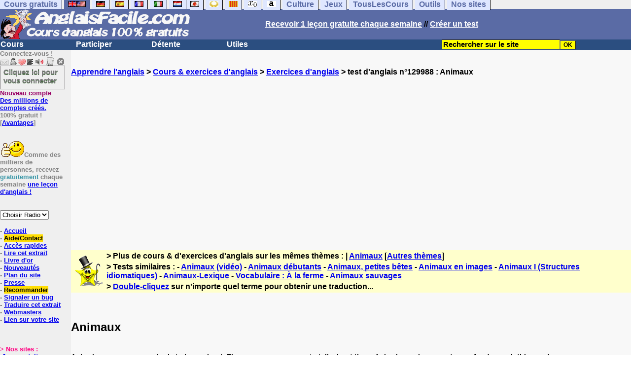

--- FILE ---
content_type: text/html; charset=ISO-8859-1
request_url: https://www.anglaisfacile.com/exercices/exercice-anglais-2/exercice-anglais-129988.php
body_size: 17331
content:
<!DOCTYPE HTML PUBLIC "-//W3C//DTD HTML 4.01 Transitional//EN" "https://www.w3.org/TR/html4/loose.dtd"><HTML><HEAD><meta charset="iso-8859-1"><TITLE>Animaux-anglais</TITLE><META name="description" content="Anglais : Animaux"><link rel="canonical" href="https://www.anglaisfacile.com/cgi2/myexam/voir2.php?id=129988" /><meta property="fb:admins" content="148387485266349"/><meta property="fb:app_id" content="148387485266349"/><meta property="og:image" content="https://www.anglaisfacile.com/cgi2/myexam/images2/104066.jpg"/><meta property="og:description" content="Animals are an awesome topic to learn about. There are many reasons to talk about them. Animals can be our pets, our food, our clothing and more.There are so many different kinds of animals, and they live in different environments. Depending on where they live, they have different body parts and ..."/><SCRIPT>function sajaxSave(){function a(a){for(var b=a+"=",c=document.cookie.split(";"),d=0;d<c.length;d++){for(var e=c[d];" "==e.charAt(0);)e=e.substring(1,e.length);if(0==e.indexOf(b))return e.substring(b.length,e.length)}return null}var b=a("auteur_cookies");if(!b)return void alert("Merci de vous connecter à votre compte avant d'utiliser cette fonction.");var c=confirm("Etes-vous sûr de vouloir sauvegarder votre test pour le reprendre plus tard ? Cela écrasera votre précédente sauvegarde. Pour plus de renseignements, merci de cliquer sur le '?' un peu plus à droite.");if(!c)return void alert("Annulé");var d=document.forms.form2.elements.nb.value,e="";for(save=1;save<=d;){champ="p"+save;var f=document.forms.form2.elements[champ].value,f=f.replace("&","specialcharand");e=e+"#"+f,save++}var g=null;if(window.XMLHttpRequest)g=new XMLHttpRequest;else{if(!window.ActiveXObject)return void alert("Votre navigateur ne supporte pas les objets XMLHTTPRequest...");g=new ActiveXObject("Microsoft.XMLHTTP")}var h="POST",i="/cgi2/myexam/sauvegarder.php",j="129988";""!=e&&(data="id="+j+"&contenu="+e),"GET"==h&&null!=data&&(i+="?"+data,data=null),g.open(h,i,!0),g.onreadystatechange=function(){if(4==g.readyState){var a=g.responseText.split(":");if(""==typeof a[1],"ouch"==a[0])return alert("Une erreur vient de se produire, le test n'a pas été sauvegardé. Merci de réessayer. Sorry, but your test has not been saved. Please try again."),!1;alert("Votre test a été sauvegardé-cliquez sur le ? un peu à droite pour en savoir plus...")}},"POST"==h&&g.setRequestHeader("Content-type","application/x-www-form-urlencoded"),g.send(data)}function sajaxLoad(){function a(a){for(var b=a+"=",c=document.cookie.split(";"),d=0;d<c.length;d++){for(var e=c[d];" "==e.charAt(0);)e=e.substring(1,e.length);if(0==e.indexOf(b))return e.substring(b.length,e.length)}return null}var b=a("auteur_cookies");if(!b)return void alert("Merci de vous connecter à votre compte avant d'utiliser cette fonction.");var c=confirm("Etes-vous sûr de vouloir remplacer le contenu ci-dessous par la sauvegarde ?");if(!c)return void alert("Annulé");var d=null;if(window.XMLHttpRequest)d=new XMLHttpRequest;else{if(!window.ActiveXObject)return void alert("Votre navigateur ne supporte pas les objets XMLHTTPRequest...");d=new ActiveXObject("Microsoft.XMLHTTP")}var e="POST",f="/cgi2/myexam/sauvegarder.php",h="webmaster",i="load",j="129988",m=null;m="user="+h+"&action="+i+"&id="+j,"GET"==e&&null!=m&&(f+="?"+m,m=null),d.open(e,f,!0),d.onreadystatechange=function(){if(4==d.readyState){var a=d.responseText.split("!/!/");if("undefined"!=typeof a[1],"none"==a[0])return alert("Nous n'avons malheureusement pas trouvé de sauvegarde sur votre compte. Merci de noter que les sauvegardes sont conservées 5 jours."),!1;if(0==isNaN(a[0])){var b=confirm("La sauvegarde concerne un autre test. Souhaitez-vous vous rendre sur le bon test ? (vous allez perdre les informations enregistrées sur la page actuelle). Utilisez ensuite à nouveau le bouton Charger.");return b?(window.location.replace("/correspondants/google.php?q="+a[0]),!1):void alert("Annulé")}a[0]=a[0].replace(/- §-/g,"&"),a[0]=a[0].replace("specialcharand","&"),explode=a[0].split("#");var c=document.forms.form2.elements.nb.value;for(save=1;save<=c;)champ="p"+save,void 0!=explode[save]&&(document.forms.form2.elements[champ].value=explode[save]),save++}},"POST"==e&&d.setRequestHeader("Content-type","application/x-www-form-urlencoded"),d.send(m)}</SCRIPT><meta charset="iso-8859-1"><meta http-equiv="Content-Language" content="fr"><meta name="author" content="Laurent Camus"><meta name="copyright" content="copyright Laurent Camus"><meta property="fb:admins" content="700464547" /><LINK REL="SHORTCUT ICON" HREF="https://www.anglaisfacile.com/favicon.ico"><link rel="icon" type="image/png" href="https://www.anglaisfacile.com/favicon.png"><SCRIPT>function EcritCookie3(nom, valeur, expire, chemin, domaine, secure) {document.cookie = nom + "=" + escape(valeur) + ( (expire) ? ";expires=" + expire.toGMTString() : "") + ( (chemin) ? ";path=" + chemin : "") + ( (domaine) ? ";domain=" + domaine : "") + ( (secure) ? ";secure" : "");} var date_exp = new Date ();date_exp.setTime (date_exp.getTime() + (60*60*24*30*1000));EcritCookie3("gomobile","d",date_exp);</SCRIPT><style type="text/css">
<!--
.myButton{height:40px;width:118px;background-color:transparent;border:1px solid #7f7d80;display:inline-block;cursor:pointer;color:#7f7d80;font-family:Arial;font-size:15px;padding:3px 6px;text-decoration:none;text-shadow:0 1px 0 #2f6627}.myButton:hover{background-color:#2a47bd}.myButton:active{position:relative;top:1px}
A:hover { background-color:#FFFF00 }BODY{PADDING-RIGHT:0px;PADDING-LEFT:0px;PADDING-BOTTOM:0px;MARGIN:0px;COLOR:#000;PADDING-TOP:0px;FONT-FAMILY:Verdana,Geneva,Arial,Helvetica,sans-serif;BACKGROUND-COLOR:#fff}IMG{BORDER-TOP-STYLE:none;BORDER-RIGHT-STYLE:none;BORDER-LEFT-STYLE:none;BORDER-BOTTOM-STYLE:none}#header{FONT-WEIGHT:normal;MARGIN:0px;COLOR:#5a6ba5;BACKGROUND-COLOR:#5a6ba5;TEXT-DECORATION:none}#header H1{FONT-WEIGHT:normal;MARGIN:0px;COLOR: #5a6ba5;BACKGROUND-COLOR:#5a6ba5;TEXT-DECORATION:none}#header H2{FONT-WEIGHT:normal;MARGIN:0px;COLOR: #5a6ba5;BACKGROUND-COLOR:#5a6ba5;TEXT-DECORATION:none}#header A{FONT-WEIGHT:normal;MARGIN:0px;COLOR: #5a6ba5;BACKGROUND-COLOR:#5a6ba5;TEXT-DECORATION:none}#header H1{PADDING-RIGHT:10px;PADDING-LEFT:10px;FONT-SIZE:2em;PADDING-BOTTOM:0px;PADDING-TOP:0px;LETTER-SPACING:0.2em}#header H2{PADDING-RIGHT:10px;PADDING-LEFT:10px;FONT-SIZE:1em;PADDING-BOTTOM:10px;PADDING-TOP:0px;LETTER-SPACING:0.1em}#navi H2{DISPLAY:none}#content H2{DISPLAY:none}#preview H2{DISPLAY:none}#contentsidebar H2{DISPLAY:none}#sidebar H2{DISPLAY:none}#footer H2{DISPLAY:none}#navi UL{PADDING-RIGHT:0px;PADDING-LEFT:0px;PADDING-BOTTOM:0em;MARGIN:0px;COLOR:#000;PADDING-TOP:0;LIST-STYLE-TYPE:none;BACKGROUND-COLOR:#efefef}#navi LI{DISPLAY:inline}#navi LI A{BORDER-RIGHT:#000 1px solid;PADDING-RIGHT:0.5em;BORDER-TOP:#000 1px solid;PADDING-LEFT:0.5em;PADDING-BOTTOM:0.2em;COLOR:#5a6ba5;PADDING-TOP:0.2em;BACKGROUND-COLOR:#dfe7ff;TEXT-DECORATION:none}#navi LI A.first{font-weight:bold}#navi LI A:hover{COLOR:#fff;BACKGROUND-COLOR:#5a6ba5}#navi LI A.selected{font-weight:bold;COLOR:#fff;BACKGROUND-COLOR:#5a6ba5}#sidebar{BORDER-RIGHT:#ddd 1px dotted;PADDING-RIGHT:0.5em;MARGIN-TOP:1em;DISPLAY:inline;PADDING-LEFT:0.5em;FLOAT:left;PADDING-BOTTOM:0em;WIDTH:15em;PADDING-TOP:0em}#content{PADDING-RIGHT:1em;PADDING-LEFT:1em;PADDING-BOTTOM:1em;PADDING-TOP:1em}#navig{BORDER-TOP:#e79810 1px solid;BACKGROUND:#2b4e80;COLOR:white;PADDING-TOP:3px;HEIGHT:20px}#navig FORM{DISPLAY:inline}#navig FORM INPUT{HEIGHT:14px}#navig A{COLOR:white}#navigRight{DISPLAY:inline;FONT-WEIGHT:bold;MARGIN-LEFT:300px}#search{BORDER-TOP-WIDTH:0px;PADDING-RIGHT:5px;DISPLAY:inline;PADDING-LEFT:30px;FONT-WEIGHT:bold;BORDER-LEFT-WIDTH:0px;BORDER-BOTTOM-WIDTH:0px;PADDING-BOTTOM:2px;MARGIN:8px;COLOR:#fff;PADDING-TOP:5px;HEIGHT:20px;BORDER-RIGHT-WIDTH:0px}#search A{COLOR:white}}.navracine{ font-weight:bold; letter-spacing:0px}#menu1,#menu1 ul{ padding:0; margin:0; list-style-type:none}#menu1 a{ display:block; width:150px; background:#2b4e80; padding:1px; color:white; text-decoration:none}#menu1 li{ float:left; padding-right:1px; border-bottom:solid 1px #2b4e80}#menu1 li ul { position:absolute; padding-top:1px; left:-999em; width:150px}#menu1 li:hover ul,#menu1 li.sfhover ul{left:auto}#menu1 li ul li a {background:#9CC;color:black;FONT-SIZE:1em;width:320px}#menu1 li a:hover {background:#9CC; color:black}#menu1 li ul li a:hover{background:yellow;color:black}span.spoiler{background:#E0E0E0;color:#E0E0E0}span.spoiler img{visibility:hidden}span.seespoiler{background:transparent;color:#000}span.seespoiler img{visibility:visible}#dhtmltooltip{position:absolute;width:350px;border:2px solid black;padding:2px;background-color:lightyellow;visibility:hidden;z-index:100;filter:progid:DXImageTransform.Microsoft.Shadow(color=gray,direction=135)}--></style><SCRIPT>window.defaultStatus='Traduction automatique de tout terme en double-cliquant dessus';function sayit(){if (document.getSelection) {var selectedString = document.getSelection();}	else if (document.all) 	{var selectedString = document.selection.createRange().text;}else if (window.getSelection)  	{	var selectedString = window.getSelection();	}document.rs_form.text.value = selectedString;if (window.location.href){document.rs_form.url.value = window.location.href;}else if (document.location.href){document.rs_form.url.value = document.location.href;}}function copyselected(){setTimeout("sayit()",50);return true;}
function lirecetextrait(){var dir='en';d_lnk=document; var text=unescape(d_lnk.selection ? d_lnk.selection.createRange().text : (d_lnk.getSelection?d_lnk.getSelection():'')); if(text.length == 0){alert("Cet outil lit à haute voix tout texte en anglais se trouvant sur le site. Pour l'utiliser, merci de surligner à l'aide de la souris une phrase ou un mot en anglais, puis appuyez sur ce bouton. La phrase sera lue dans une petite fenêtre (pop up). Merci de l'autoriser."); return; }if(text.length >= 1000){alert('Vous ne pouvez faire lire que les 1000 premiers caract&egrave;res: ' + text.length + ' caract&egrave;res. Nous avons raccourci votre s&eacute;lection.');text = text.substring(0,999); } 
text=encodeURIComponent(text);window.open('https://text-to-speech.imtranslator.net/speech.asp?url=WMlnk&dir=en&text=' + text).focus(); return;}
function traduirecetextrait(){d_lnk=document; var text=unescape(d_lnk.selection ? d_lnk.selection.createRange().text : (d_lnk.getSelection?d_lnk.getSelection():'')); if(text.length == 0){alert("Cet outil traduit tout texte en anglais se trouvant sur le site. Pour l'utiliser, merci de surligner à l'aide de la souris une phrase ou un mot en anglais, puis appuyez sur ce bouton. La traduction apparaîtra dans une petite fenêtre (pop up). Merci de l'autoriser.\n\rNous vous conseillons d'utiliser cet outil uniquement pour des phrases. Pour des mots uniques, nous vous recommandons de double-cliquer sur le mot que vous souhaitez traduire pour lancer un traducteur de mots performant."); return; }
document.rs_form.text.value = text; document.rs_form.submit();}
function sedeconnecter(){var answer = confirm("Voulez-vous vraiment vous déconnecter du club ?")
if (answer){window.location.replace("/logout.php");	} else {return; }}
function sfHover(){var sfEls=document.getElementById("menu1").getElementsByTagName("LI");for(var i=0;i<sfEls.length;i++){sfEls[i].onmouseover=function(){this.className+=" sfhover"};sfEls[i].onmouseout=function(){this.className=this.className.replace(new RegExp(" sfhover\\b"),"")}}}
if (window.attachEvent) window.attachEvent("onload", sfHover); 
var dL=document;var ns4=(dL.layers)?true:false;var ns6=(dL.getElementById)?true:false;var ie4=(dL.all)?true:false;var ie5=(ie4&&ns6)?true:false;var vL=navigator.appVersion.toLowerCase();function MM_jumpMenu(targ,selObj,restore){eval(targ+".location='"+selObj.options[selObj.selectedIndex].value+"'");if(restore)selObj.selectedIndex=0}function afficher(layer){if(document.getElementById(layer).style.display=="block"){document.getElementById(layer).style.display="none"}else{document.getElementById(layer).style.display="block"}}</SCRIPT>
<SCRIPT>if (typeof (tjsdisable) == 'undefined') { var dL=document;var ns4=(dL.layers)?true:false;var ns6=(dL.getElementById)?true:false;var ie4=(dL.all)?true:false;var ie5=(ie4&&ns6)?true:false;var vL=navigator.appVersion.toLowerCase();
X11=(vL.indexOf('x11')>-1);Mac=(vL.indexOf('mac')>-1);Agt=navigator.userAgent.toLowerCase();Ope=(Agt.indexOf('ope')>-1);Saf=(Agt.indexOf('safari')>-1);var Click1=false;var Click2=false;var otherWindow='no';var dE;var s;var slang='';var target='https://www.wordreference.com/enfr/';if(ns4){window.captureEvents(Event.DRAGDROP|Event.DBLCLICK|Event.MOUSEUP|Event.KEYDOWN);window.onDragDrop=nsGetInfo;window.onDblClick=dClk;window.onMouseUp=mUp;window.onKeyUp=Key}else{if(ie4||Ope||Saf){dL.ondblclick=dClk;dL.onmouseup=mUp;dL.onkeyup=Key}else dL.addEventListener('dblclick',dClk,false)}function Key(e){var key=ns4?e.which:event.keyCode;if(event)if(event.target)if(event.target.tagName=='input')return true;if(key==13)dClk(e);return true}function mUp(e){if(X11||Mac||Ope){if(Click1){Click2=true}else{Click1=true;setTimeout("Click1=false;",550)}}if(Click2)dClk(e);return true}function otherWin(hyper){hyper.target='otherWin';if(s=='s'){hyper.target=ie4?'_main':'_content'}else{otherWindow=window.open(hyper.href,'otherWin','channelmode=0,scrollbars=0,resizable,toolbar,width=350,height=650');if(ie5||ns4)otherWindow.focus();return false}return true}

function letsgo(w){w=w.toString();w=w.replace(/\u00a0/g, "");w2=w.trim();if(w2.length<2 || w2.length>40 || w2.indexOf('http')!== -1){w='';}if(!w)w="";if(w!=""){Click2=false;var l=(slang)?';slang='+slang:'';slang=null;if(dL.f){dL.f.w.value=w;dL.f.submit()}else{window.open(target+l+escape(w),'letsgo','scrollbars=1,resizable,width=450,height=450,left=0,top=0,screenx=0,screeny=0')}}}function fnGetInfo(){cursorToCopy();letsgo(event.dataTransfer.getData("Text"))}function dClk(e){Click2=true;var str=null;if(dL.getSelection)str=dL.getSelection();else if(dL.selection&&dL.selection.createRange){var range=dL.selection.createRange();if(range)str=range.text}if(!str)if(Saf)str=getSelection();if(!str&&Ope){Ope=false}letsgo(str);return true}function nsGetInfo(e){dL.f.w.value=e.data;return false}function cursorToCopy(){event.returnValue=false;event.dataTransfer.dropEffect="copy"}function searchURL(q,d){return''}function searchExt(q,d){return''}function set_eng_pref(){eID=1;if(!(dE))get_pref();if(dE){eID=dE.selectedIndex};siteID=dE.options[eID].value;set_pref(eID);return siteID}}</SCRIPT><script type="text/javascript" src="https://cache.consentframework.com/js/pa/27147/c/38tf1/stub" charset="utf-8"></script><script type="text/javascript" src="https://choices.consentframework.com/js/pa/27147/c/38tf1/cmp" charset="utf-8" async></script></HEAD><body text="#000000" leftmargin="0" topmargin="0" marginwidth="0" marginheight="0" bgcolor="#F8F8F8"><a name="mytop"></a><!--PageHeaderFmt-->
<DIV id=navi>
<UL>
<LI><A class=first href="/tous.php" onMouseover="ddrivetip('Tous nos sites de cours gratuits')"; onMouseout="hideddrivetip()">Cours gratuits</A>
<LI><A class=selected href="//www.anglaisfacile.com/" onMouseover="ddrivetip('Apprenez l\'anglais gratuitement')"; onMouseout="hideddrivetip()"><IMG SRC=/images/drapeaux/uk.gif BORDER=0 HEIGHT=12 WIDTH=18><IMG SRC=/images/drapeaux/us.gif BORDER=0 HEIGHT=12 WIDTH=18></A>
<LI><A class=first href="//www.allemandfacile.com/" onMouseover="ddrivetip('Apprenez l\'allemand gratuitement')"; onMouseout="hideddrivetip()"><IMG SRC=/images/drapeaux/de.gif BORDER=0 HEIGHT=12 WIDTH=18></A>
<LI><A class=first href="//www.espagnolfacile.com/" onMouseover="ddrivetip('Apprenez l\'espagnol gratuitement')"; onMouseout="hideddrivetip()"><IMG SRC=/images/drapeaux/es.gif BORDER=0 HEIGHT=12 WIDTH=18></A> 
<LI><A class=first href="//www.francaisfacile.com/" onMouseover="ddrivetip('Apprenez le français gratuitement')"; onMouseout="hideddrivetip()"><IMG SRC=//www.anglaisfacile.com/drapfr2.gif BORDER=0 HEIGHT=12 WIDTH=18></A> 
<LI><A class=first href="//www.italien-facile.com/" onMouseover="ddrivetip('Apprenez l\'italien gratuitement')"; onMouseout="hideddrivetip()"><IMG SRC=/images/drapeaux/it.gif BORDER=0 HEIGHT=12 WIDTH=18></A>
<LI><A class=first href="//www.nlfacile.com/" onMouseover="ddrivetip('Apprenez le néerlandais gratuitement')"; onMouseout="hideddrivetip()"><IMG SRC=/images/drapeaux/nl.gif BORDER=0 HEIGHT=12 WIDTH=18></A><LI><A class=first href="//www.mesexercices.com/japonais/" onMouseover="ddrivetip('Apprenez le japonais gratuitement')"; onMouseout="hideddrivetip()"><IMG SRC=/images/drapeaux/jp.gif BORDER=0 HEIGHT=12 WIDTH=18></A>
<LI><A class=first href="//www.mesexercices.com/latin/" onMouseover="ddrivetip('Apprenez le latin gratuitement')"; onMouseout="hideddrivetip()"><IMG SRC=//www.anglaisfacile.com/free/images/logolatin.jpg BORDER=0 HEIGHT=12 WIDTH=18></A>
<LI><A class=first href="//www.mesexercices.com/provencal/" onMouseover="ddrivetip('Apprenez le provençal gratuitement')"; onMouseout="hideddrivetip()"><IMG SRC=//www.anglaisfacile.com/free/images/logoprovencal.gif BORDER=0 HEIGHT=12 WIDTH=18></A>
<LI><A class=first href="//www.mathematiquesfaciles.com/" onMouseover="ddrivetip('Apprenez les mathématiques gratuitement')"; onMouseout="hideddrivetip()"><IMG SRC=/images/drapeaux/maths2.png BORDER=0 HEIGHT=12 WIDTH=18></A> 
<LI><A class=first href="//www.touslescours.com/taper-vite/" onMouseover="ddrivetip('Apprenez à taper vite au clavier')"; onMouseout="hideddrivetip()"><IMG SRC=//www.anglaisfacile.com/free/images/logoclavier.gif BORDER=0 HEIGHT=12 WIDTH=18></A>
<LI><A class=first href="//www.mesexercices.com/" onMouseover="ddrivetip('Histoire, géographie, Culture générale, Cinéma, séries, musique, sciences, sports...')"; onMouseout="hideddrivetip()">Culture</A> 
<LI><A class=first href="//www.mesoutils.com/jeux/" onMouseover="ddrivetip('Jeux gratuits de qualité pour se détendre...')"; onMouseout="hideddrivetip()">Jeux</A> 
<LI><A class=first href="//www.touslescours.com/" onMouseover="ddrivetip('Recherchez sur des sites de cours gratuits')"; onMouseout="hideddrivetip()">TousLesCours</A> 
<LI><A class=first href="//www.mesoutils.com/"  onMouseover="ddrivetip('Outils utiles au travail ou à la maison')"; onMouseout="hideddrivetip()">Outils</A> 
<LI><A class=first href="/tous.php" onMouseover="ddrivetip('Découvrez tous nos sites de cours gratuits')"; onMouseout="hideddrivetip()">Nos sites</A></LI></UL><DIV style="CLEAR: both"><!-- NEEDED for multi-column layout! --></DIV></DIV>
<table width="100%"  border="0" cellspacing="0" cellpadding="0">
<tr bgcolor="#5a6ba5"><td width="42%"><A HREF="/" target=_top><img src="/newlogotest2.gif" ALT="Cours d'anglais gratuits" TITLE="Cours d'anglais gratuits" border="0" HEIGHT="62" WIDTH="385"></A></td><td width="58%"><B><A HREF=/newlesson.php?id=5><FONT COLOR=WHITE>Recevoir 1 leçon gratuite chaque semaine</FONT></A> // <A HREF=/correspondants/contribuer.php><FONT COLOR=WHITE>Créer un test</FONT></A>
</td></tr></table><table width="100%"  border="0" cellspacing="0" cellpadding="0"><tr bgcolor="#2b4e80"><td width="70%"><B><div class=navracine><ul id=menu1>
<li><a href=/plus.php?quoi=cours>Cours</a><ul>  <li><a href="/pages/zero/index.php">Aventures de Thierry</a><li><a href="/beginners/index.php" style="background-color:#FFDE02;text-decoration:none;color:black">Cours pour d&eacute;butants</a><li><a href="/guide/" style="background-color:#FFDE02;text-decoration:none;color:black">Guide de travail</a><li><a href="/beginners/introapi.php">Cours de phon&eacute;tique</a><li><a href="/exercices/index.php">Exercices d'anglais</a><li><a href="/cours-audios.php">Avec documents audio</a><li><a href="/cours-videos.php">Avec documents vid&eacute;o</a><li><a href="/free/news/pdf.php">Fiches de grammaire</a><li><a href="/pages/mie/">Fiches m&eacute;thodologiques</a><li><a href="/vocabulaire-anglais.php">Fiches de vocabulaire</a><li><a href="/free/full/indexf.php">Le&ccedil;ons grand format</a><li><a href="javascript:void(window.open('http://www.english-to-go.com/tolesson.htm','page','width=640,height=480,scrollbars=1,resizable=1,toolbar=1'))">Ressource de la semaine</a><li><a href="/test_niveau_anglais.php">Tests de niveau</a><li><a href="/cours/" style="background-color:#FFDE02;text-decoration:none;color:black">Tous les autres cours</a><li><a href="/vi/index.php">Verbes irr&eacute;guliers</a></ul><li><a href=/plus.php?quoi=participer>Participer</a><ul><li> <a href="/feedbackf.php">Aide/contact</a> <li><a href="/correspondants/avantages/classement.php">Classements</a><li><a href="/cgi2/myexam/sauvegardergo.php">Continuer mon dernier test</a><li><a href="/correspondants/contribuer.php" style="background-color:#FFDE02;text-decoration:none;color:black">Contribuer &agrave; la vie du site</a><li><a href="/cgi2/myexam/choice.php">Cr&eacute;er un test interactif</a><li><a href="/correspondants/createur.php">Espace Cr&eacute;ateurs</a><li><a href="/correspondants/membres.php" style="background-color:#FFDE02;text-decoration:none;color:black">Espace Membres</a><li><a href="/forum/index.php" style="background-color:#FFDE02;text-decoration:none;color:black">Forum de discussions</a><li><a href="/forum/today.php">Forum de discussions : nouveaut&eacute;s</a><li><A HREF="/cgi2/alec/index.php">Livre d'or</A><li><a href="/correspondants/monlivret.php">Livret scolaire</a><li><a href="/login_done_0.php">Messages internes</a><li><a href="/cgi2/myexam/mestests.php">Mes tests</a><li><a href="/correspondants/managerecordme.php">Mes tests: mon livre d'or</a><li><a href="/correspondants/index.php">Modifier mon profil</a><li><a href="/correspondants/trouver.php">Recherche de correspondants</a><li><A HREF="/reco.php">Recommander &agrave; un ami</A><li><a href="/discuter.php">Salles de discussions/Chat rooms</a><li><A HREF="/probleme.php?clic=1&attente=">Signaler un probl&egrave;me</A></ul><li><a href=/plus.php?quoi=detente>D&eacute;tente</a><ul><li><a href="/free/ana/index.php">Anagrammes (jeu multi-joueurs)</a><li><a href="/cours-videos-anglais.php">Documents audio & vid&eacute;o</a><li><a href="/free/harry-potter.php">Harry Potter</a>
<li><a href="/free/coffre/index.php">Jeu du coffre</a><li><a href="/pages/joggle/">Joggle</a><li><a href="/free/upgradef.php">Logiciels gratuits</a>
<li><a href="/dailyt.php">Magazine du jour</a><li><a href="/correspondants/millions/">Millionaire</a><li><a href="/info/index.php">Nouvelles du jour</a>
<li><a href="/free/pause/index.php">Pause d&eacute;tente Championnat</a><li><a href="/free/audio/radio.php">Radios et t&eacute;l&eacute;s</a><li><a href="/phpnews.php">Revue de presse</a><li><a href="/kit7/indexf.php">Section d&eacute;tente</a><li><a href="/jouer.php" style="background-color:#FFDE02;text-decoration:none;color:black">Tous les jeux</a></ul><li><a href="/plus.php?quoi=utiles">Utiles</a> <ul><li><a href="/examen.php">Examens & concours</a><li><A HREF="#" onClick="javascript:window.open('/free/nano/','mywindow','status=0,left=1,top=1,width=300,height=150')">Enregistrer sa voix</A><li><a href="/francaispartir.php">Histoire & G&eacute;ographie</a><li><a href="/dailyt.php">Magazine du jour</a><LI><a href="/allnews100light.php">Nouveaut&eacute;s du site</a><li><a href="/free/bo.php">Programmes officiels</a><li><a href="/morekids2f.php">Th&egrave;mes saisonniers</a><li><a href="/kids/index.php">Section enfants</a><li><a href="/professeur-anglais.php">Section Professeurs</a><li><a href="/createallwebf.php">Section webmasters</a><li><a href="/links/indexf.php">S&eacute;lection 9000 sites</a><li><a href="/outils.php" style="background-color:#FFDE02;text-decoration:none;color:black">-- Tous les outils --</a><li><a href="/conjuguer-anglais.php">Conjuguer</a><li><a href="/audrey.php">Prononcer une phrase</a><li><a href="/traducteur-anglais.php">Traduire</a><li><a href="/speller/">V&eacute;rifier l'orthographe</a><li><a href="/free/words/findwords.php">21.000 mots prononc&eacute;s</a></ul></DIV>
</td>
<td width="30%"><FORM method="GET" action="/correspondants/google.php"><INPUT TYPE=text style="background-color: #FFFF00; color: #000000; font-weight: bold; border-width: 1px; font-size:11pt" VALUE="Rechercher sur le site" name="q" size="25" maxlength="255" onFocus="this.value=''"><INPUT type=submit style="background-color: #FFFF00; color: #000000; font-weight: bold; border-width: 1px; font-size:9pt" value="OK"></td></tr></FORM></table>
<TABLE cellSpacing=0 cellPadding=0 width="100%" border=0><TR><TD vAlign=top align=left width=176 bgColor="#EFEFEF">
<FONT SIZE=2><B><FONT COLOR="GRAY">Connectez-vous !<FONT COLOR="BLACK"></FONT SIZE=2><FONT SIZE=1> <BR><IMG SRC=/labarrenon.gif usemap="#Mapbarreconnecte" WIDTH=130 HEIGHT=17></FONT SIZE>
<map name="Mapbarreconnecte" id="Mapbarreconnecte"><area shape="rect" coords="1,1,19,15" href="javascript:alert('Merci de vous connecter au club pour pouvoir lire vos messages');" TITLE="Connectez-vous: Mes messages"/><area shape="rect" coords="20,1,34,15" href="javascript:alert('Merci de vous connecter au club pour pouvoir  acc&eacute;der à votre compte');" TITLE="Connectez-vous : Mon compte"/><area shape="rect" coords="36,0,53,16" href="/correspondants/favoris.php" TITLE="Actif : Acc&egrave;s rapides/Recommander/Favoris"/><area shape="rect" coords="53,1,69,16" href="javascript:traduirecetextrait();" TITLE="Actif : Traduire cet extrait"/><area shape="rect" coords="68,1,90,17" href="javascript:lirecetextrait();" TITLE="Actif : Lire cet extrait"/><area shape="rect" coords="92,-1,110,18" href="javascript:alert('Merci de vous connecter au club pour pouvoir  ajouter un cours ou un exercice.');" TITLE="Connectez-vous : Ajouter un cours ou un exercice"/><area shape="rect" coords="112,0,128,16" href="javascript:alert('Ce bouton vous servira à vous d&eacute;connecter du club, lorsque vous y serez connect&eacute;(e).');" TITLE="Connectez-vous : Se d&eacute;connecter"/>
</map>

<BR><a href="/login.php" class="myButton">Cliquez ici pour vous connecter</a><BR><A HREF="/correspondants/eclair.php"><FONT COLOR=#990066>Nouveau compte</FONT><BR>Des millions de comptes cr&eacute;&eacute;s.</A><BR>100% gratuit !<BR>[<A HREF=/correspondants/why.php>Avantages</A>]<BR><BR><BR><FONT SIZE=2><IMG SRC="/free/images/supertop.gif" WIDTH=49 HEIGHT=32>Comme des milliers de personnes, recevez <font color="#3594A5">gratuitement</font> chaque semaine <a href="/newlesson.php?id=2">une le&ccedil;on d'anglais !</A></font><br><br><BR><FORM TARGET=_blank><select name="menu1" onChange="MM_jumpMenu('parent',this,0)"><option value="" SELECTED>Choisir Radio</option><option value="/radio.php?radio=bbc">BBC (UK)</option><option value="/radio.php?radio=voa">VOA (US)</option></select></FORM>

<B><FONT SIZE=2><BR>- <A href="/">Accueil</A> 
<BR>- <A href="/feedbackf.php" style="background-color:#FFDE02;text-decoration:none;color:black">Aide/Contact</A> 
<BR>- <A HREF=/correspondants/favoris.php>Acc&egrave;s rapides</A><BR>- <A href="javascript:lirecetextrait();">Lire cet extrait</A><BR>- <a href="/cgi2/alec/index.php">Livre d'or</a><BR>- <a href="/allnews100light.php">Nouveaut&eacute;s</a><BR>- <A href="/plan-du-site.php">Plan du site</A> <BR>- <a href="/what.php">Presse</A><BR>- <a href="/reco.php" style="background-color:#FFDE02;text-decoration:none;color:black">Recommander</A><BR>- <a href="/probleme.php?clic=1&attente=">Signaler un bug</a> <BR>- <A href="javascript:traduirecetextrait();">Traduire cet extrait</A><BR>- <a href="/createallwebf.php">Webmasters</a><BR>- <a href="/linktousf.php">Lien sur votre site</a></FONT><form name="rs_form" action="https://translate.google.com/translate_t" method=GET target=_blank>	<input type="hidden" name="text">	<input type="hidden" name="url"><input type="hidden" name="langpair" value="en|fr"></form><BR><BR><BR><font color="#FF0080">> Nos sites :</FONT>
<BR>-<A HREF="https://www.mesoutils.com/indexjeux.php" rel="nofollow" target=_blank>Jeux gratuits</A>
<BR>-<A HREF="/tous.php">Nos autres sites</A></TD><TD vAlign=top align=left width=16 bgColor=#efefef>&nbsp;&nbsp;&nbsp;</TD><TD vAlign=top align=left width="100%" bgColor="#F8F8F8"><DIV align=left><BR><BR><B><!-- startprint --><main><article><A HREF=/>Apprendre l'anglais</A> > <A HREF=/debutants.php>Cours & exercices d'anglais</A> > <A HREF=/exercices/>Exercices d'anglais</A> > test d'anglais n°129988 : Animaux<BR><BR><CENTER><script async data-cmp-src="https://pagead2.googlesyndication.com/pagead/js/adsbygoogle.js?client=ca-pub-2783316823351738" crossorigin="anonymous"></script>
<!-- TopPage2 --><ins class="adsbygoogle" style="display:block" data-ad-client="ca-pub-2783316823351738"
 data-ad-slot="5549604607"
 data-ad-format="auto"
 data-full-width-responsive="true"></ins><script>(adsbygoogle = window.adsbygoogle || []).push({});</script><BR><BR><BR></CENTER><table border="0" BGCOLOR="#FFFFCC">
<tbody>
<tr>
<td rowspan="3"><IMG SRC="/cgi2/myexam/ensavoirplus.gif" WIDTH=65 HEIGHT=65></td>
<td><B>> Plus de cours & d'exercices d'anglais sur les mêmes thèmes : | <A HREF=/cgi2/myexam/liaison.php?liaison=_animal_>Animaux</A> [<A HREF=/cgi2/myexam/liaison.php?liaison=changer>Autres thèmes</A>]</td>
</tr><tr><td><B>> Tests similaires :  - <A HREF=/cgi2/myexam/voir2.php?id=8271 target=_blank>Animaux (vid&eacute;o)</A>  - <A HREF=/cgi2/myexam/voir2.php?id=150 target=_blank>Animaux d&eacute;butants</A>  - <A HREF=/cgi2/myexam/voir2.php?id=93276 target=_blank>Animaux, petites b&ecirc;tes</A>  - <A HREF=/cgi2/myexam/voir2.php?id=87172 target=_blank>Animaux en images</A>  - <A HREF=/cgi2/myexam/voir2.php?id=31 target=_blank>Animaux I (Structures idiomatiques)</A>  - <A HREF=/cgi2/myexam/voir2.php?id=77708 target=_blank>Animaux-Lexique</A>  - <A HREF=/cgi2/myexam/voir2.php?id=53951 target=_blank>Vocabulaire : &Agrave; la ferme</A>  - <A HREF=/cgi2/myexam/voir2.php?id=26279 target=_blank>Animaux sauvages</A> </td></TR><TR><TD><B>> <A HREF=/trans.php target=_blank>Double-cliquez</A> sur n'importe quel terme pour obtenir une traduction...</TD></tr></tbody></table><BR><BR><H1>Animaux</H1><BR><span style="font-size: 0.9em;">Animals are an awesome topic to learn about. There are many reasons to talk about them. Animals can be our pets, our food, our clothing and more.</span><BR><p><span style="font-size: 0.9em;">There are so many different kinds of animals, and they live in different environments. Depending on where they live, they have different body parts and organs that help them survive. </span></p><p><span style="font-size: 0.9em;">For example, birds have wings, fish have scales and sheeps have wool. This is a common topic and it's important to know some of the most popular animals.</span></p><p>Here are a few that don't have foot :</p><table border="2"><tbody><tr><td>Fish</td><td>Poisson&nbsp;</td></tr><tr><td>Snake</td><td>Serpent</td></tr><tr><td>Whale</td><td>Baleine</td></tr><tr><td>Worm</td><td>Ver de terre</td></tr><tr><td><p>Shark</p></td><td>Requin</td></tr><tr><td>Dolphin</td><td>Dauphin</td></tr><tr><td>Eel</td><td>Anguille</td></tr><tr><td>Snail</td><td>Escargot</td></tr><tr><td>&nbsp;</td><td>&nbsp;</td></tr></tbody></table><p>Here are a few that have two feet :&nbsp;</p><table border="1"><tbody><tr><td>Duck</td><td>Canard</td></tr><tr><td><p>Duckling</p></td><td><p>Caneton</p></td></tr><tr><td><p>Penguin&nbsp;</p></td><td>Pingouin</td></tr><tr><td>Ostrich&nbsp;</td><td>Autruche</td></tr><tr><td>Turkey</td><td>Dindon</td></tr><tr><td>Swan</td><td>Cygne</td></tr><tr><td>Hummingbird</td><td>Colibri</td></tr><tr><td>Hen</td><td>Poule</td></tr><tr><td>Rooster</td><td>Coq</td></tr><tr><td>Chick</td><td>Poussin&nbsp;</td></tr><tr><td>Crow</td><td>Corbeau&nbsp;</td></tr><tr><td>Guinea fowl</td><td>Pintade</td></tr><tr><td>Bat</td><td>Chauve-souris</td></tr><tr><td>Folcon</td><td>&nbsp;Faucon</td></tr><tr><td>Pigeon</td><td>&nbsp;Pigeon</td></tr><tr><td>Parrot&nbsp;</td><td>&nbsp;Perroquet</td></tr><tr><td>&nbsp;</td><td>&nbsp;</td></tr><tr><td>&nbsp;</td><td>&nbsp;</td></tr><tr><td>&nbsp;Birds of prey</td><td>&nbsp;Oiseau de proie</td></tr></tbody></table><p>&nbsp;<img src='/cgi2/myexam/images2/104066.jpg' loading='lazy' /></p><p>&nbsp;Here are a few that have four feet:</p><table border="1"><tbody><tr><td><p>Dog</p><p>Puppy</p></td><td><p>&nbsp;Chien</p><p>Chiot</p></td></tr><tr><td>Lion</td><td>&nbsp;Lion</td></tr><tr><td>Horse&nbsp;</td><td>&nbsp;Cheval</td></tr><tr><td>Crocodile</td><td>&nbsp;Crocodile</td></tr><tr><td>Leopard</td><td>&nbsp;L&eacute;opard</td></tr><tr><td><p>Goat&nbsp;</p><p>Billy goat</p><p>Ewe</p><p>Kid</p></td><td><p>&nbsp;Ch&egrave;vre</p><p>Bouc</p><p>Brebis</p><p>Chevreau</p></td></tr><tr><td>Owl</td><td>&nbsp;Hibou/Chouette</td></tr><tr><td>Hare</td><td>&nbsp;Li&egrave;vre</td></tr><tr><td>Fox&nbsp;</td><td>Renard</td></tr><tr><td>Turtle</td><td>Tortue</td></tr><tr><td>Cheetah</td><td>&nbsp;Gu&eacute;pard</td></tr><tr><td>Rabbit</td><td>&nbsp;Lapin</td></tr><tr><td>Squirrel</td><td>&nbsp;&Eacute;cureuil</td></tr><tr><td>Wolf</td><td>&nbsp;Loup</td></tr><tr><td>Tiger</td><td>&nbsp;Tigre</td></tr><tr><td>&nbsp;Camel&nbsp;</td><td>&nbsp;Chameau</td></tr><tr><td><p>Cow</p><p>Bull</p></td><td><p>Vache</p><p>Taureau</p></td></tr><tr><td>Dromedary</td><td>Dromadaire</td></tr></tbody></table><p><img src='/cgi2/myexam/images2/104077.jpg' loading='lazy' /></p><p><span style="font-size: 0.9em;">Here are a few that have six feet:</span></p><table border="1"><tbody><tr><td>Bee</td><td>Abeille</td></tr><tr><td>Ant</td><td>Fourmi</td></tr><tr><td>Butterfly</td><td>Papillon</td></tr><tr><td>Ladybird/Ladybug</td><td>Coccinelle</td></tr><tr><td>Grasshopper</td><td>Sauterelle</td></tr><tr><td>Fly</td><td>Mouche</td></tr><tr><td>Wasp</td><td>Gu&ecirc;pe</td></tr><tr><td>Dragonfly</td><td>Libellule&nbsp;</td></tr><tr><td>Mosquito</td><td>Moustique</td></tr><tr><td><p>Caterpillar</p><p>Bug</p></td><td><p>Chenille</p><p>Insecte</p></td></tr><tr><td>Greenfly</td><td>Puceron</td></tr><tr><td>Cicada</td><td>Cigale</td></tr><tr><td>Cockroach&nbsp;</td><td>Cafard</td></tr><tr><td>Weevil</td><td>Charan&ccedil;on</td></tr><tr><td>Hornet</td><td>Frelon</td></tr><tr><td>&nbsp;Gnat</td><td>&nbsp;Moucheron</td></tr><tr><td>&nbsp;Aphid</td><td>&nbsp;Puceron</td></tr><tr><td>&nbsp;Termite</td><td>&nbsp;Termite</td></tr><tr><td>&nbsp;Beetle</td><td>&nbsp;Scarab&eacute;e</td></tr><tr><td>&nbsp;Bedbug</td><td>&nbsp;Punaise</td></tr></tbody></table><p><img src='/cgi2/myexam/images2/104063.jpg' loading='lazy' />&nbsp;</p><p>More than six feet</p><table border="1"><tbody><tr><td>Spider</td><td>Araign&eacute;e</td></tr><tr><td>&nbsp;Mites</td><td>&nbsp;Acariens</td></tr><tr><td>&nbsp;Centipede&nbsp;</td><td>&nbsp;Mille-pattes&nbsp;</td></tr><tr><td><p>&nbsp;Lobster</p><p>Shrimp</p><p>Crayfish</p></td><td><p>&nbsp;Homard</p><p>Crevette</p><p>Ecrevisse</p></td></tr><tr><td>&nbsp;Woodlice</td><td>&nbsp;Cloporte</td></tr></tbody></table><p>&nbsp;<BR><BR><BR><BR><DIV ALIGN=LEFT><B><IMG SRC="/etoile.gif" WIDTH=15 HEIGHT=15> Débutants <A HREF=https://www.facebook.com/sharer/sharer.php?u=https%3A%2F%2Fwww.anglaisfacile.com%2Fcgi2/myexam/voir2.php?id=129988 target=_blank><IMG SRC=/free/images/fb.gif BORDER=0 WIDTH=25 HEIGHT=23 loading='lazy'></A> <A HREF=https://twitter.com/intent/tweet?url=https%3A%2F%2Fwww.anglaisfacile.com%2Fcgi2/myexam/voir2.php?id=129988&text=Apprendre%20gratuitement target=_blank>Tweeter</A> <a href=https://www.addtoany.com/share_save?linkurl=https%3A%2F%2Fwww.anglaisfacile.com%2Fcgi2/myexam/voir2.php?id=129988 target=_blank>Partager</A><BR>Exercice d'anglais &quot;Animaux&quot; cr&eacute;&eacute; par <A HREF=/correspondants/voir.php?who=marc10>marc10</A> avec <a href="/cgi2/myexam/choice.php">le générateur de tests - créez votre propre test !</A> [<A HREF=/cgi2/myexam/mestests.php?qui=marc10&quoi=0001&popu=1>Plus de cours et d'exercices de marc10</A>]<BR><A HREF=/cgi2/myexam/stats.php?id=129988>Voir les statistiques de réussite</A> de ce test d'anglais<BR><BR><IMG SRC=/images/smileys/attention.gif WIDTH=15 HEIGHT=15> <I><FONT COLOR=INDIGO>Merci de vous <A HREF=/login.php>connecter à votre compte</A> pour sauvegarder votre résultat.</FONT></I><BR><BR><BR><FONT SIZE=3><DIV ALIGN=LEFT><form name="form2" method="POST" action="/cgi2/myexam/voir2r.php?id=129988" AUTOCOMPLETE="OFF" onkeydown="return event.key != 'Enter';">1. Their hobby is to <select name="p1"><option value="poultry farm">poultry farm</option><option value="monkey">monkey</option><option value="rear cattle">rear cattle</option><option value="" style='color:grey;'>Je ne sais pas</option></select>. <BR><BR>
<input type="hidden" name="r1" value="rear cattle"><input type="hidden" name="q1" value="Their hobby is to *.">2. The female counterpart of the rooster is the <select name="p2"><option value="ant">ant</option><option value="hen">hen</option><option value="ewe">ewe</option><option value="" style='color:grey;'>Je ne sais pas</option></select>. <BR><BR>
<input type="hidden" name="r2" value="hen"><input type="hidden" name="q2" value="The female counterpart of the rooster is the *.">3. Those divers love diving under water with their flippers to look at <select name="p3"><option value="butterflies">butterflies</option><option value="eels">eels</option><option value="grasshoppers">grasshoppers</option><option value="" style='color:grey;'>Je ne sais pas</option></select>. <BR><BR>
<input type="hidden" name="r3" value="eels"><input type="hidden" name="q3" value="Those divers love diving under water with their flippers to look at *.">4. Why did you write so much about <select name="p4"><option value="pork">pork</option><option value="mosquitto">mosquitto</option><option value="parot">parot</option><option value="" style='color:grey;'>Je ne sais pas</option></select> in your diary ? <BR><BR>
<input type="hidden" name="r4" value="pork"><input type="hidden" name="q4" value="Why did you write so much about * in your diary ?">5. Some restaurants far from home offer <select name="p5"><option value="ship">ship</option><option value="mutton">mutton</option><option value="cheat">cheat</option><option value="" style='color:grey;'>Je ne sais pas</option></select> on the menu. <BR><BR>
<input type="hidden" name="r5" value="mutton"><input type="hidden" name="q5" value="Some restaurants far from home offer * on the menu.">6. He usually spends more time with his <select name="p6"><option value="horse">horse</option><option value="cheetah">cheetah</option><option value="chick">chick</option><option value="" style='color:grey;'>Je ne sais pas</option></select> when he neighs frequently. <BR><BR>
<input type="hidden" name="r6" value="horse"><input type="hidden" name="q6" value="He usually spends more time with his * when he neighs frequently.">7. These <select name="p7"><option value="puppies">puppies</option><option value="pupies">pupies</option><option value="puppy">puppy</option><option value="" style='color:grey;'>Je ne sais pas</option></select> love dairy products. <BR><BR>
<input type="hidden" name="r7" value="puppies"><input type="hidden" name="q7" value="These * love dairy products.">8. I love to eat <select name="p8"><option value="henn">henn</option><option value="chicken">chicken</option><option value="crow">crow</option><option value="" style='color:grey;'>Je ne sais pas</option></select> before I fly home. <BR><BR>
<input type="hidden" name="r8" value="chicken"><input type="hidden" name="q8" value="I love to eat * before I fly home."><input type="hidden" name="confirm2" value="1"><input type="hidden" name="intro" value=""><input type="hidden" name="titre" value="Animaux"><input type="hidden" name="type" value="3"><input type="hidden" name="enbas" value=""><input type="hidden" name="touteslesreponses" value="#rear cattle|poultry farm|monkey#hen|ant|ewe#eels|grasshoppers|butterflies#pork|mosquitto|parot#mutton|ship|cheat#horse|cheetah|chick#puppies|puppy|pupies#chicken|henn|crow"><input type="hidden" name="nb" value="8"><input type="hidden" name="auteurdutest" value="marc10"><input type="hidden" name="enplusresultatenvoye" value=""><input type="hidden" name="liaison2" value="_animal_"><input type="hidden" name="newtags" value=" | !-!A HREF=/cgi2/myexam/liaison.php?liaison=_animal_>Animaux!-!/A>"><input type="hidden" name="e1" value="Leur passe-temps est d'&eacute;lever du b&eacute;tail."><input type="hidden" name="e2" value="Le pendant f&eacute;minin du coq est la poule."><input type="hidden" name="e3" value="Ces plongeurs adorent plonger sous l'eau avec leurs palmes pour observer les anguilles."><input type="hidden" name="e4" value="Pourquoi avez-vous tant parl&eacute; de viande de porc dans votre journal ?"><input type="hidden" name="e5" value="Certains restaurants loin de chez nous proposent de la viande de mouton au menu."><input type="hidden" name="e6" value="Il passe g&eacute;n&eacute;ralement plus de temps avec son cheval lorsqu'il hennit fr&eacute;quemment."><input type="hidden" name="e7" value="Ces chiots adorent les produits laitiers."><input type="hidden" name="e8" value="J'adore manger du poulet avant de prendre l'avion pour rentrer chez moi."><input type="hidden" name="numero" value="0"><input type="hidden" name="affnumero" value="0"><input type="hidden" name="guide" value=""><input type="hidden" name="nl" value=""><input type="hidden" name="lenumero2" value="0001"><input type="hidden" name="afffaux" value=""><input type="hidden" name="testenattente2" value=""><input type="hidden" name="enrelation" value="|Animaux (vid&eacute;o)¤8271¤1¤9¤#animal#video#¤lucile83|Animaux d&eacute;butants¤150¤1¤9¤#animal#cours#coursgb#¤webmaster|Animaux, petites b&ecirc;tes¤93276¤1¤9¤#animal#cours#coursgb#¤komiks|Animaux en images¤87172¤1¤9¤#animal#cours#coursgb#mot#nature#¤lucile83|Animaux I (Structures idiomatiques)¤31¤3¤9¤#animal#cours#expression#¤webmaster|Animaux - Lexique¤77708¤1¤9¤#animal#cours#coursgb#video#¤bridg|Vocabulaire : &Agrave; la ferme¤53951¤1¤9¤#animal#cours#¤lili73|Animaux sauvages¤26279¤1¤9¤#animal#¤fouine18|Oiseaux II (Structures idiomatiques)¤375¤2¤9¤#animal#cours#coursgb#expression#¤webmaster|Expressions/Animaux¤6385¤2¤9¤#animal#cours#coursgb#expression#¤webmaster"><input type="hidden" name="anciennenote" value=""><input type="hidden" name="x1" value="1768778180"><BR><BR><INPUT style="BORDER-TOP-WIDTH: 1px; FONT-WEIGHT: bold; BORDER-LEFT-WIDTH: 1px; FONT-SIZE: 14pt; BORDER-BOTTOM-WIDTH: 1px; COLOR: #000000; BACKGROUND-COLOR: #ffff00; BORDER-RIGHT-WIDTH: 1px" type=SUBMIT value="CORRECTION &gt;&gt;" onClick="this.value='Veuillez patienter...'"></DIV></FORM><BR><BR><BR><BR><FORM ACTION="/cgi2/myexam/print.php?monsite=af" METHOD="POST" target=_blank>
<input type="hidden" name="intro" value="129988"><input type="hidden" name="idtest" value="129988"><input type="hidden" name="numero" value="0"><input type="hidden" name="titre" value="Animaux"><input type="hidden" name="print" value="<BR><BR>1) Their hobby is to __________________.<BR>[ ]poultry farm<BR>[ ]monkey<BR>[ ]rear cattle<BR><BR>2) The female counterpart of the rooster is the __________________.<BR>[ ]ant<BR>[ ]hen<BR>[ ]ewe<BR><BR>3) Those divers love diving under water with their flippers to look at __________________.<BR>[ ]butterflies<BR>[ ]eels<BR>[ ]grasshoppers<BR><BR>4) Why did you write so much about __________________ in your diary ?<BR>[ ]pork<BR>[ ]mosquitto<BR>[ ]parot<BR><BR>5) Some restaurants far from home offer __________________ on the menu.<BR>[ ]ship<BR>[ ]mutton<BR>[ ]cheat<BR><BR>6) He usually spends more time with his __________________ when he neighs frequently.<BR>[ ]horse<BR>[ ]cheetah<BR>[ ]chick<BR><BR>7) These __________________ love dairy products.<BR>[ ]puppies<BR>[ ]pupies<BR>[ ]puppy<BR><BR>8) I love to eat __________________ before I fly home.<BR>[ ]henn<BR>[ ]chicken<BR>[ ]crow"><input type="hidden" name="imprimerexplications" value="#Leur passe-temps est d'&eacute;lever du b&eacute;tail.#Le pendant f&eacute;minin du coq est la poule.#Ces plongeurs adorent plonger sous l'eau avec leurs palmes pour observer les anguilles.#Pourquoi avez-vous tant parl&eacute; de viande de porc dans votre journal ?#Certains restaurants loin de chez nous proposent de la viande de mouton au menu.#Il passe g&eacute;n&eacute;ralement plus de temps avec son cheval lorsqu'il hennit fr&eacute;quemment.#Ces chiots adorent les produits laitiers.#J'adore manger du poulet avant de prendre l'avion pour rentrer chez moi."><input type="hidden" name="bas" value=""><input type="hidden" name="imprimerreponses" value="<BR>1) rear cattle<BR>2) hen<BR>3) eels<BR>4) pork<BR>5) mutton<BR>6) horse<BR>7) puppies<BR>8) chicken"><input type="submit" name="Submit" value="IMPRIMER CET EXERCICE"></DIV></FORM><BR><BR><HR>Fin de l'exercice d'anglais &quot;Animaux&quot;<BR>Un exercice d'anglais gratuit pour apprendre l'anglais.<BR><A HREF=/free/exercices/index.php>Tous les exercices</A> | Plus de cours et d'exercices d'anglais sur les mêmes thèmes : | <A HREF=/cgi2/myexam/liaison.php?liaison=_animal_>Animaux</A><BR></article></main><!-- stopprint --></SPAN><BR><BR><BR><BR><CENTER><BR><!-- Footer responsive --><ins class="adsbygoogle" style="display:block" data-ad-client="ca-pub-2783316823351738" data-ad-slot="4250064726" data-ad-format="auto" data-full-width-responsive="true"></ins><script>(adsbygoogle = window.adsbygoogle || []).push({});</script><BR><BR><BR><BR></CENTER><B><BR></SPAN></TD></TR></TABLE><table width="100%"  border="0" cellspacing="0" cellpadding="0">
<tr bgcolor="#5a6ba5"><td><DIV ALIGN=RIGHT><B>
&nbsp;</td></tr></table><DIV id=navi><UL><LI><A class=first href="/tous.php" onMouseover="ddrivetip('Tous nos sites de cours gratuits')"; onMouseout="hideddrivetip()">Cours gratuits</A><LI><A class=selected href="/" onMouseover="ddrivetip('Apprenez l\'anglais gratuitement')"; onMouseout="hideddrivetip()"><IMG SRC=/images/drapeaux/uk.gif BORDER=0 HEIGHT=12 WIDTH=18><IMG SRC=/images/drapeaux/us.gif BORDER=0 HEIGHT=12 WIDTH=18></A><LI><A class=first href="//www.allemandfacile.com/" onMouseover="ddrivetip('Apprenez l\'allemand gratuitement')"; onMouseout="hideddrivetip()"><IMG SRC=/images/drapeaux/de.gif BORDER=0 HEIGHT=12 WIDTH=18></A>
<LI><A class=first href="//www.espagnolfacile.com/" onMouseover="ddrivetip('Apprenez l\'espagnol gratuitement')"; onMouseout="hideddrivetip()"><IMG SRC=/images/drapeaux/es.gif BORDER=0 HEIGHT=12 WIDTH=18></A> 
<LI><A class=first href="//www.francaisfacile.com/" onMouseover="ddrivetip('Apprenez le français gratuitement')"; onMouseout="hideddrivetip()"><IMG SRC=/drapfr2.gif BORDER=0 HEIGHT=12 WIDTH=18></A> 
<LI><A class=first href="//www.italien-facile.com/" onMouseover="ddrivetip('Apprenez l\'italien gratuitement')"; onMouseout="hideddrivetip()"><IMG SRC=/images/drapeaux/it.gif BORDER=0 HEIGHT=12 WIDTH=18></A>
<LI><A class=first href="//www.nlfacile.com/" onMouseover="ddrivetip('Apprenez le néerlandais gratuitement')"; onMouseout="hideddrivetip()"><IMG SRC=/images/drapeaux/nl.gif BORDER=0 HEIGHT=12 WIDTH=18></A>
<LI><A class=first href="//www.mesexercices.com/japonais/" onMouseover="ddrivetip('Apprenez le japonais gratuitement')"; onMouseout="hideddrivetip()"><IMG SRC=/images/drapeaux/jp.gif BORDER=0 HEIGHT=12 WIDTH=18></A>
<LI><A class=first href="//www.mesexercices.com/latin/" onMouseover="ddrivetip('Apprenez le latin gratuitement')"; onMouseout="hideddrivetip()"><IMG SRC=/free/images/logolatin.jpg BORDER=0 HEIGHT=12 WIDTH=18></A>
<LI><A class=first href="//www.mesexercices.com/provencal/" onMouseover="ddrivetip('Apprenez le provençal gratuitement')"; onMouseout="hideddrivetip()"><IMG SRC=/free/images/logoprovencal.gif BORDER=0 HEIGHT=12 WIDTH=18></A>
<LI><A class=first href="//www.mathematiquesfaciles.com/" onMouseover="ddrivetip('Apprenez les mathématiques gratuitement')"; onMouseout="hideddrivetip()"><IMG SRC=/images/drapeaux/maths2.png BORDER=0 HEIGHT=12 WIDTH=18></A> 
<LI><A class=first href="//www.touslescours.com/taper-vite/" onMouseover="ddrivetip('Apprenez à taper vite au clavier')"; onMouseout="hideddrivetip()"><IMG SRC=/free/images/logoclavier.gif BORDER=0 HEIGHT=12 WIDTH=18></A><LI><A class=first href="//www.mesexercices.com/" onMouseover="ddrivetip('Histoire, géographie, Culture générale, Cinéma, séries, musique, sciences, sports...')"; onMouseout="hideddrivetip()">Culture</A> 
<LI><A class=first href="//www.mesoutils.com/&t=jeux" onMouseover="ddrivetip('Jeux gratuits de qualité pour se détendre...')"; onMouseout="hideddrivetip()">Jeux</A> 
<LI><A class=first href="//www.touslescours.com/" onMouseover="ddrivetip('Recherchez sur des sites de cours gratuits')"; onMouseout="hideddrivetip()">TousLesCours</A> 
<LI><A class=first href="//www.mesoutils.com/"  onMouseover="ddrivetip('Outils utiles au travail ou à la maison')"; onMouseout="hideddrivetip()">Outils</A> 
<LI><A class=first href="/tous.php" onMouseover="ddrivetip('Découvrez tous nos sites de cours gratuits')"; onMouseout="hideddrivetip()">Tous nos sites</A>
</LI>
</UL>
</DIV>
<B><FONT SIZE="1"><CENTER>
<DIV align=left style='background-color:#EFEFEF'><FONT SIZE=2 style="line-height : 2;"> 
<BR><BR>> <IMG SRC=https://www.anglaisfacile.com/free/images/top.gif WIDTH=30 HEIGHT=13 loading='lazy'> INDISPENSABLES : <A HREF=/test_niveau_anglais.php><FONT COLOR=#3594A5>TESTEZ VOTRE NIVEAU</FONT COLOR></A> | <A HREF=/guide/><FONT COLOR=#3594A5>GUIDE DE TRAVAIL</FONT COLOR></A> | <A href="/cgi2/myexam/liaison.php?liaison=_top_"><FONT COLOR=#3594A5>NOS MEILLEURES FICHES</FONT COLOR></A> | <A 
href="/cgi2/myexam/top200.php?quoi=0001"><FONT COLOR=#3594A5>Les fiches les plus populaires</FONT COLOR></A> | <A HREF=/newlesson.php?id=7><FONT COLOR=#3594A5>Recevoir une leçon chaque semaine</FONT></A> | <A HREF=/exercices/><FONT COLOR=#3594A5>Exercices</FONT></A> | <A href="/feedbackf.php"><FONT COLOR=#3594A5>Aide/Contact</FONT COLOR></A>


<BR><BR>> COURS ET TESTS : <a href=/cgi2/myexam/liaison.php?liaison=_ing_>-ing</a> | <a href=/cgi2/myexam/liaison.php?liaison=_as-like_>AS / LIKE</a> | <a href=/cgi2/myexam/liaison.php?liaison=_abreviation_>Abr&eacute;viations</a> | <a href=/cgi2/myexam/liaison.php?liaison=_both-neither_>Accord/D&eacute;saccord</a> | <a href=/cgi2/myexam/liaison.php?liaison=_jclic_>Activit&eacute;s</a> | <a href=/cgi2/myexam/liaison.php?liaison=_adjectif_>Adjectifs</a> | <a href=/cgi2/myexam/liaison.php?liaison=_adverbe_>Adverbes</a> | <a href=/cgi2/myexam/liaison.php?liaison=_alphabet_>Alphabet</a> | <a href=/cgi2/myexam/liaison.php?liaison=_animal_>Animaux</a> | <a href=/cgi2/myexam/liaison.php?liaison=_argent_>Argent</a> | <a href=/cgi2/myexam/liaison.php?liaison=_argot_>Argot</a> | <a href=/cgi2/myexam/liaison.php?liaison=_article_>Articles</a> | <a href=/cgi2/myexam/liaison.php?liaison=_audio_> <font color=#3594A5>Audio</font></a> | <a href=/cgi2/myexam/liaison.php?liaison=_auxiliaire_>Auxiliaires</a> | <a href=/cgi2/myexam/liaison.php?liaison=_etre_>Be</a> | <a href=/cgi2/myexam/liaison.php?liaison=_betty_>Betty</a> | <a href=/cgi2/myexam/liaison.php?liaison=_chanson_>Chanson</a> | <a href=/cgi2/myexam/liaison.php?liaison=_communication_>Communication</a> | <a href=/cgi2/myexam/liaison.php?liaison=_comparaison_> <font color=#3594A5>Comparatifs/Superlatifs</font></a> | <a href=/cgi2/myexam/liaison.php?liaison=_compose_>Compos&eacute;s</a> | <a href=/cgi2/myexam/liaison.php?liaison=_conditionnel_>Conditionnel</a> | <a href=/cgi2/myexam/liaison.php?liaison=_confusion_>Confusions</a> | <a href=/cgi2/myexam/liaison.php?liaison=_conjonction_>Conjonctions</a> | <a href=/cgi2/myexam/liaison.php?liaison=_connecteur_>Connecteurs</a> | <a href=/cgi2/myexam/liaison.php?liaison=_conte-fable_>Contes</a> | <a href=/cgi2/myexam/liaison.php?liaison=_contraction_>Contractions</a> | <a href=/cgi2/myexam/liaison.php?liaison=_contraire_>Contraires</a> | <a href=/cgi2/myexam/liaison.php?liaison=_corps_>Corps</a> | <a href=/cgi2/myexam/liaison.php?liaison=_couleur_>Couleurs</a> | <a href=/cgi2/myexam/liaison.php?liaison=_courrier_>Courrier</a> | <a href=/cgi2/myexam/liaison.php?liaison=_cours_> <font color=#3594A5>Cours</font></a> | <a href=/cgi2/myexam/liaison.php?liaison=_date_>Dates</a> | <a href=/cgi2/myexam/liaison.php?liaison=_dialogue_>Dialogues</a> | <a href=/cgi2/myexam/liaison.php?liaison=_dictee_>Dict&eacute;es</a> | <a href=/cgi2/myexam/liaison.php?liaison=_description_>D&eacute;crire</a> | <a href=/cgi2/myexam/liaison.php?liaison=_ecole_>Ecole</a> | <a href=/exercices/index.php?quick=1>En attente</a> | <a href=/cgi2/myexam/liaison.php?liaison=_exclamation_>Exclamations</a> | <a href=/cgi2/myexam/liaison.php?liaison=_fairefaire_>Faire faire</a> | <a href=/cgi2/myexam/liaison.php?liaison=_famille_>Famille</a> | <a href=/cgi2/myexam/liaison.php?liaison=_fauxamis_>Faux amis</a> | <a href=/cgi2/myexam/liaison.php?liaison=_film_>Films</a> | <a href=/cgi2/myexam/liaison.php?liaison=_for-since_>For ou since?</a> | <a href=/cgi2/myexam/liaison.php?liaison=_formation_>Formation</a> | <a href=/cgi2/myexam/liaison.php?liaison=_futur_>Futur</a> | <a href=/cgi2/myexam/liaison.php?liaison=_fete_>Fêtes</a> | <a href=/cgi2/myexam/liaison.php?liaison=_genre_>Genre</a> | <a href=/cgi2/myexam/liaison.php?liaison=_get_>Get</a> | <a href=/cgi2/myexam/liaison.php?liaison=_gout_>Goûts</a> | <a href=/cgi2/myexam/liaison.php?liaison=_grammaire_>Grammaire</a> | <a href=/cgi2/myexam/liaison.php?liaison=_guide_> <font color=#3594A5>Guide</font></a> | <a href=/cgi2/myexam/liaison.php?liaison=_culture_>G&eacute;ographie</a> | <a href=/cgi2/myexam/liaison.php?liaison=_use_>Habitudes</a> | <a href=/cgi2/myexam/liaison.php?liaison=_harrypotter_>Harry Potter</a> | <a href=/cgi2/myexam/liaison.php?liaison=_have_>Have</a> | <a href=/cgi2/myexam/liaison.php?liaison=_heure_>Heure</a> | <a href=/cgi2/myexam/liaison.php?liaison=_homonyme_>Homonymes</a> | <a href=/cgi2/myexam/liaison.php?liaison=_on_>Impersonnel</a> | <a href=/cgi2/myexam/liaison.php?liaison=_infinitif_>Infinitif</a> | <a href=/cgi2/myexam/liaison.php?liaison=_internet_>Internet</a> | <a href=/cgi2/myexam/liaison.php?liaison=_inversion_>Inversion</a> | <a href=/cgi2/myexam/liaison.php?liaison=_jeu_>Jeux</a> | <a href=/cgi2/myexam/liaison.php?liaison=_journal_>Journaux</a> | <a href=/cgi2/myexam/liaison.php?liaison=_fin_>Lettre manquante</a> | <a href=/cgi2/myexam/liaison.php?liaison=_litterature_>Litt&eacute;rature</a> | <a href=/cgi2/myexam/liaison.php?liaison=_magasin_>Magasin</a> | <a href=/cgi2/myexam/liaison.php?liaison=_maison_>Maison</a> | <a href=/cgi2/myexam/liaison.php?liaison=_casse_>Majuscules</a> | <a href=/cgi2/myexam/liaison.php?liaison=_make_>Make/do?</a> | <a href=/cgi2/myexam/liaison.php?liaison=_sante_>Maladies</a> | <a href=/cgi2/myexam/liaison.php?liaison=_mars_>Mars</a> | <a href=/cgi2/myexam/liaison.php?liaison=_matilda_>Matilda</a> | <a href=/cgi2/myexam/liaison.php?liaison=_modal_>Modaux</a> | <a href=/cgi2/myexam/liaison.php?liaison=_mot_>Mots</a> | <a href=/cgi2/myexam/liaison.php?liaison=_mouvement_>Mouvement</a> | <a href=/cgi2/myexam/liaison.php?liaison=_musique_>Musique</a> | <a href=/cgi2/myexam/liaison.php?liaison=_potpourri_>M&eacute;langes</a> | <a href=/cgi2/myexam/liaison.php?liaison=_methodologie_>M&eacute;thodologie</a> | <a href=/cgi2/myexam/liaison.php?liaison=_metier_>M&eacute;tiers</a> | <a href=/cgi2/myexam/liaison.php?liaison=_meteo_>M&eacute;t&eacute;o</a> | <a href=/cgi2/myexam/liaison.php?liaison=_nature_>Nature</a> | <a href=/cgi2/myexam/liaison.php?liaison=_snow_>Neige</a> | <a href=/cgi2/myexam/liaison.php?liaison=_nombre_>Nombres</a> | <a href=/cgi2/myexam/liaison.php?liaison=_nom_>Noms</a> | <a href=/cgi2/myexam/liaison.php?liaison=_nourriture_>Nourriture</a> | <a href=/cgi2/myexam/liaison.php?liaison=_negation_>N&eacute;gation</a> | <a href=/cgi2/myexam/liaison.php?liaison=_opinion_>Opinion</a> | <a href=/cgi2/myexam/liaison.php?liaison=_imperatif_>Ordres</a> | <a href=/cgi2/myexam/liaison.php?liaison=_participe_>Participes</a> | <a href=/cgi2/myexam/liaison.php?liaison=_particule_>Particules</a> | <a href=/cgi2/myexam/liaison.php?liaison=_passif_>Passif</a> | <a href=/cgi2/myexam/liaison.php?liaison=_passe_> <font color=#3594A5>Pass&eacute;</font></a> | <a href=/cgi2/myexam/liaison.php?liaison=_pays_>Pays</a> | <a href=/cgi2/myexam/liaison.php?liaison=_pluriel_>Pluriel</a> | <a href=/cgi2/myexam/liaison.php?liaison=_plus-que-parfait_>Plus-que-parfait</a> | <a href=/cgi2/myexam/liaison.php?liaison=_politesse_>Politesse</a> | <a href=/cgi2/myexam/liaison.php?liaison=_ponctuation_>Ponctuation</a> | <a href=/cgi2/myexam/liaison.php?liaison=_possession_>Possession</a> | <a href=/cgi2/myexam/liaison.php?liaison=_poeme_>Po&egrave;mes</a> | <a href=/cgi2/myexam/liaison.php?liaison=_present-perfect_>Present perfect</a> | <a href=/cgi2/myexam/liaison.php?liaison=_pronom_>Pronoms</a> | <a href=/cgi2/myexam/liaison.php?liaison=_prononciation_>Prononciation</a> | <a href=/cgi2/myexam/liaison.php?liaison=_expression_>Proverbes et structures idiomatiques</a> | <a href=/cgi2/myexam/liaison.php?liaison=_preposition_>Pr&eacute;positions</a> | <a href=/cgi2/myexam/liaison.php?liaison=_present_>Pr&eacute;sent</a> | <a href=/cgi2/myexam/liaison.php?liaison=_sepresenter_>Pr&eacute;senter</a> | <a href=/cgi2/myexam/liaison.php?liaison=_quantite_>Quantit&eacute;</a> | <a href=/cgi2/myexam/liaison.php?liaison=_question_>Question</a> | <a href=/cgi2/myexam/liaison.php?liaison=_tag_>Question Tags</a> | <a href=/cgi2/myexam/liaison.php?liaison=_relatif_>Relatives</a> | <a href=/cgi2/myexam/liaison.php?liaison=_uk_>Royaume-Uni</a> | <a href=/cgi2/myexam/liaison.php?liaison=_saytellspeak_>Say, tell ou speak?</a> | <a href=/cgi2/myexam/liaison.php?liaison=_sport_>Sports</a> | <a href=/cgi2/myexam/liaison.php?liaison=_direct_>Style direct</a> | <a href=/cgi2/myexam/liaison.php?liaison=_subjonctif_>Subjonctif</a> | <a href=/cgi2/myexam/liaison.php?liaison=_subordonnee_>Subordonn&eacute;es</a> | <a href=/cgi2/myexam/liaison.php?liaison=_suggestion_>Sugg&eacute;rer quelque chose</a> | <a href=/cgi2/myexam/liaison.php?liaison=_synonyme_>Synonymes</a> | <a href=/cgi2/myexam/liaison.php?liaison=_temps_>Temps</a> | <a href=/cgi2/myexam/liaison.php?liaison=_test-de-niveau_>Tests de niveau</a> | <a href=/cgi2/myexam/liaison.php?liaison=_thereisthereare_>There is/There are</a> | <a href=/cgi2/myexam/liaison.php?liaison=_thierry_>Thierry</a> | <a href=/cgi2/myexam/liaison.php?liaison=_thisthat_>This/That?</a> | <a href=/free/exercices/exercices-anglais-1.php>Tous les tests</a> | <a href=/cgi2/myexam/liaison.php?liaison=_tout_>Tout</a> | <a href=/cgi2/myexam/liaison.php?liaison=_traduction_>Traductions</a> | <a href=/cgi2/myexam/liaison.php?liaison=_travail_>Travail</a> | <a href=/cgi2/myexam/liaison.php?liaison=_telephone_>T&eacute;l&eacute;phone</a> | <a href=/cgi2/myexam/liaison.php?liaison=_usa_>USA</a> | <a href=/cgi2/myexam/liaison.php?liaison=_vi_> <font color=#3594A5>Verbes irr&eacute;guliers</font></a> | <a href=/cgi2/myexam/liaison.php?liaison=_video_>Vid&eacute;o</a> | <a href=/cgi2/myexam/liaison.php?liaison=_ville_>Villes</a> | <a href=/cgi2/myexam/liaison.php?liaison=_voiture_>Voitures</a> | <a href=/cgi2/myexam/liaison.php?liaison=_voyage_>Voyages</a> | <a href=/cgi2/myexam/liaison.php?liaison=_vetement_>Vêtements</a>



<BR><BR>> INSEREZ UN PEU D'ANGLAIS DANS VOTRE VIE QUOTIDIENNE ! Rejoignez-nous gratuitement sur les réseaux :
<BR><FONT SIZE=4><A HREF=https://www.instagram.com/coursanglaisfacile target=_blank rel=nofollow>Instagram</A> | <A HREF=https://www.facebook.com/Cours-danglais-quotidiens-AnglaisFacilecom-141062432623716 target=_blank rel=nofollow>Facebook</A> | <A HREF=https://twitter.com/vc02 target=_blank rel=nofollow>Twitter</A> | <A HREF=/rss.xml target=_blank>RSS</A> |  <A HREF=https://www.linkedin.com/company/69750174 target=_blank rel=nofollow>Linkedin</A> | <A HREF=/newlesson.php>Email</A></FONT>

<BR><BR>> NOS AUTRES SITES GRATUITS : <a href="https://www.francaisfacile.com" rel=nofollow target=_blank>Cours de français</a> | <a href="https://www.mathematiquesfaciles.com" rel=nofollow target=_blank>Cours de math&eacute;matiques</a> | <a href="https://www.espagnolfacile.com" rel=nofollow target=_blank>Cours d'espagnol</a> | <a href="https://www.italien-facile.com" rel=nofollow target=_blank>Cours d'italien</a> | <A HREF="https://www.allemandfacile.com" rel=nofollow target=_blank>Cours d'allemand</a> | <a href="https://www.nlfacile.com"  rel=nofollow target=_blank>Cours de néerlandais</a> | <a href="https://www.mesexercices.com" rel=nofollow target=_blank>Tests de culture générale</a> | <a href="https://www.mesexercices.com/japonais/" rel=nofollow target=_blank>Cours de japonais</a>  | <a href="https://www.mesexercices.com/taper-vite/" rel=nofollow target=_blank>Rapidité au clavier</a>  | <a href="https://www.mesexercices.com/latin/" rel=nofollow target=_blank>Cours de latin</a> | <a href="https://www.mesexercices.com/provencal/" rel=nofollow target=_blank>Cours de provençal</a> |   <a href="https://www.touslescours.com/" rel=nofollow target=_blank>Moteur de recherche sites éducatifs</a>  | <a href="https://www.mesoutils.com" rel=nofollow target=_blank>Outils utiles</a> | <a href="http://www.bacanglais.com" rel=nofollow target=_blank>Bac d'anglais</a> | <a href="https://www.tolearnenglish.com/free-educational-sites.php" rel=nofollow target=_blank>Our sites in English</a> 
<BR><BR>>  Copyright <A rel="author" href=/whoamif.php>Laurent Camus</A> - <a href="/feedbackf.php">En savoir plus, Aide, Contactez-nous</a> [<A HREF="/conditions.php">Conditions d'utilisation</A>] [<A HREF="/conseils-de-securite.php">Conseils de s&eacute;curit&eacute;</A>] <A HREF="/copyright.php">Reproductions et traductions interdites sur tout support (voir conditions)</A> | <A HREF=https://www.copyrightfrance.com/certificat-depot-copyright-france-TN8D178.htm target=_blank>Contenu des sites d&eacute;pos&eacute; chaque semaine chez un huissier de justice</A> | <A HREF=/cgi2/faq/voir.php?id=93>Mentions l&eacute;gales / Vie priv&eacute;e</A> | <A HREF=/cgi2/faq/voir.php?id=249>Cookies</A><a href="/nolinkf.php">.</a>
 [<a href='javascript:Sddan.cmp.displayUI()'>Modifier vos choix</a>] <FONT SIZE=2><div id="dhtmltooltip"></div></FONT>
<script type="text/javascript">
function ietruebody(){return document.compatMode&&document.compatMode!="BackCompat"?document.documentElement:document.body}function ddrivetip(e,t,n){if(ns6||ie){if(typeof n!="undefined")tipobj.style.width=n+"px";if(typeof t!="undefined"&&t!="")tipobj.style.backgroundColor=t;tipobj.innerHTML=e;enabletip=true;return false}}function positiontip(e){if(enabletip){var t=ns6?e.pageX:event.clientX+ietruebody().scrollLeft;var n=ns6?e.pageY:event.clientY+ietruebody().scrollTop;var r=ie&&!window.opera?ietruebody().clientWidth-event.clientX-offsetxpoint:window.innerWidth-e.clientX-offsetxpoint-20;var i=ie&&!window.opera?ietruebody().clientHeight-event.clientY-offsetypoint:window.innerHeight-e.clientY-offsetypoint-20;var s=offsetxpoint<0?offsetxpoint*-1:-1e3;if(r<tipobj.offsetWidth)tipobj.style.left=ie?ietruebody().scrollLeft+event.clientX-tipobj.offsetWidth+"px":window.pageXOffset+e.clientX-tipobj.offsetWidth+"px";else if(t<s)tipobj.style.left="105px";else tipobj.style.left=100+t+offsetxpoint+"px";if(i<tipobj.offsetHeight)tipobj.style.top=ie?ietruebody().scrollTop+event.clientY-tipobj.offsetHeight-offsetypoint+1e3+"px":window.pageYOffset+e.clientY-tipobj.offsetHeight-offsetypoint+"px";else tipobj.style.top=n+offsetypoint+"px";tipobj.style.visibility="visible"}}function hideddrivetip(){if(ns6||ie){enabletip=false;tipobj.style.visibility="hidden";tipobj.style.left="-1000px";tipobj.style.backgroundColor="";tipobj.style.width=""}}var offsetxpoint=-60;var offsetypoint=20;var ie=document.all;var ns6=document.getElementById&&!document.all;var enabletip=false;if(ie||ns6)var tipobj=document.all?document.all["dhtmltooltip"]:document.getElementById?document.getElementById("dhtmltooltip"):"";document.onmousemove=positiontip
</script>| Cours, leçons et exercices d'anglais 100% gratuits, hors abonnement internet aupr&egrave;s d'un fournisseur d'acc&egrave;s. <A HREF=https://www.copyrightfrance.com/certificat-depot-copyright-france-TN8D178.htm target=_blank><IMG SRC=/copyright.gif  WIDTH=236 HEIGHT=19 loading='lazy' BORDER=0></A>  | <A HREF=/cgi2/alec/index.php>Livre d'or</A> | <A HREF=https://www.addtoany.com/share_save?linkurl=https://www.anglaisfacile.com target=_blank>Partager sur les réseaux</A> | <BR><BR></DIV><BR><BR><BR><BR>

--- FILE ---
content_type: text/html; charset=utf-8
request_url: https://www.google.com/recaptcha/api2/aframe
body_size: 264
content:
<!DOCTYPE HTML><html><head><meta http-equiv="content-type" content="text/html; charset=UTF-8"></head><body><script nonce="uogi1l-OfgL0NFvW_ic0UA">/** Anti-fraud and anti-abuse applications only. See google.com/recaptcha */ try{var clients={'sodar':'https://pagead2.googlesyndication.com/pagead/sodar?'};window.addEventListener("message",function(a){try{if(a.source===window.parent){var b=JSON.parse(a.data);var c=clients[b['id']];if(c){var d=document.createElement('img');d.src=c+b['params']+'&rc='+(localStorage.getItem("rc::a")?sessionStorage.getItem("rc::b"):"");window.document.body.appendChild(d);sessionStorage.setItem("rc::e",parseInt(sessionStorage.getItem("rc::e")||0)+1);localStorage.setItem("rc::h",'1768778183822');}}}catch(b){}});window.parent.postMessage("_grecaptcha_ready", "*");}catch(b){}</script></body></html>